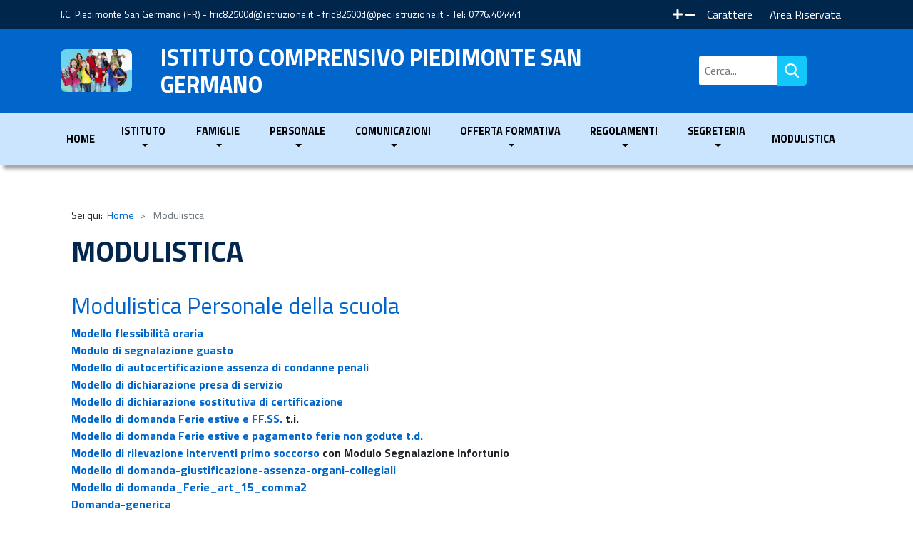

--- FILE ---
content_type: text/html; charset=utf-8
request_url: http://www.icpiedimontesangermano.edu.it/web/index.php/moduli
body_size: 37055
content:
<!DOCTYPE html>
<html xmlns="http://www.w3.org/1999/xhtml" xml:lang="it-it" lang="it-it" dir="ltr" style="font-size: 16px;">
    <head>
        <meta name="viewport" content="width=device-width, initial-scale=1, shrink-to-fit=no" />
        <base href="http://www.icpiedimontesangermano.edu.it/web/index.php/moduli" />
	<meta http-equiv="content-type" content="text/html; charset=utf-8" />
	<meta name="keywords" content="Istituto Comprensivo Piedimonte San Germano, Istituto Comprensivo, Piedimonte San Germano, Villa Santa Lucia" />
	<meta name="description" content="Istituto Comprensivo Piedimonte San Germano" />
	<meta name="generator" content="Joomla! - Open Source Content Management" />
	<title>Modulistica</title>
	<link href="/web/index.php/moduli?format=feed&amp;type=rss" rel="alternate" type="application/rss+xml" title="RSS 2.0" />
	<link href="/web/index.php/moduli?format=feed&amp;type=atom" rel="alternate" type="application/atom+xml" title="Atom 1.0" />
	<link href="/web/templates/dds_scuole/favicon.ico" rel="shortcut icon" type="image/vnd.microsoft.icon" />
	<link href="http://www.icpiedimontesangermano.edu.it/web/index.php/component/search/?Itemid=370&amp;format=opensearch" rel="search" title="Vai Istituto Comprensivo Piedimonte San Germano" type="application/opensearchdescription+xml" />
	<link href="/web/templates/dds_scuole/css/category.css" rel="stylesheet" type="text/css" />
	<link href="/web/plugins/system/jce/css/content.css?aa754b1f19c7df490be4b958cf085e7c" rel="stylesheet" type="text/css" />
	<link href="/web/templates/dds_scuole/css/bootstrap.min.css" rel="stylesheet" type="text/css" />
	<link href="https://use.fontawesome.com/releases/v5.6.3/css/all.css" rel="stylesheet" type="text/css" />
	<link href="https://fonts.googleapis.com/css?family=Titillium+Web:400,700" rel="stylesheet" type="text/css" />
	<link href="/web/templates/dds_scuole/css/owl.carousel.min.css" rel="stylesheet" type="text/css" />
	<link href="/web/templates/dds_scuole/css/owl.theme.default.min.css" rel="stylesheet" type="text/css" />
	<link href="/web/templates/dds_scuole/css/template.css" rel="stylesheet" type="text/css" />
	<link href="/web/templates/dds_scuole/css/homepage.css" rel="stylesheet" type="text/css" />
	<link href="/web/templates/dds_scuole/css/responsive.css" rel="stylesheet" type="text/css" />
	<link href="/web/templates/dds_scuole/css/colors.css" rel="stylesheet" type="text/css" />
	<link href="/web/templates/dds_scuole/css/override.css" rel="stylesheet" type="text/css" />
	<style type="text/css">
div.mod_search92 input[type="search"]{ width:auto; }
	</style>
	<script src="/web/media/jui/js/jquery.min.js?86472dbac5b49104d550792de65f7009" type="text/javascript"></script>
	<script src="/web/media/jui/js/jquery-noconflict.js?86472dbac5b49104d550792de65f7009" type="text/javascript"></script>
	<script src="/web/media/jui/js/jquery-migrate.min.js?86472dbac5b49104d550792de65f7009" type="text/javascript"></script>
	<script src="/web/media/system/js/caption.js?86472dbac5b49104d550792de65f7009" type="text/javascript"></script>
	<script src="/web/media/jui/js/bootstrap.min.js?86472dbac5b49104d550792de65f7009" type="text/javascript"></script>
	<script src="/web/templates/dds_scuole/js/popper.min.js" type="text/javascript"></script>
	<script src="/web/templates/dds_scuole/js/bootstrap.min.js" type="text/javascript"></script>
	<script src="/web/templates/dds_scuole/js/owl.carousel.min.js" type="text/javascript"></script>
	<script src="/web/templates/dds_scuole/js/template.js" type="text/javascript"></script>
	<!--[if lt IE 9]><script src="/web/media/system/js/html5fallback.js?86472dbac5b49104d550792de65f7009" type="text/javascript"></script><![endif]-->
	<script type="text/javascript">
jQuery(window).on('load',  function() {
				new JCaption('img.caption');
			});jQuery(function($){ initTooltips(); $("body").on("subform-row-add", initTooltips); function initTooltips (event, container) { container = container || document;$(container).find(".hasTooltip").tooltip({"html": true,"container": "body"});} });
	</script>



        <link rel="shortcut icon" href="/web/templates/dds_scuole//favicon.ico" />

        <!--[if lt IE 9]>
                <script src="/web/media/jui/js/html5.js"></script>
        <![endif]-->
    </head>
    
    <body class="site com_content view-category layout-blog no-task itemid-370">
        <!-- HEADER -->
        <header class="navbar navbar-expand-lg bg-faded">
            <!-- === Posizione Navbar: Top === -->
            <div class="navbar__top">
                <div class="container">   

                    <label class="toggle-info" for="toggle-info-input"><i class="fas fa-info"></i> info</label>
                    <input type="checkbox" id="toggle-info-input">
                    
                    <div class="navbar__top--left">
                        

<div class="custom"  >
	<p><span style="font-size: 10pt;">I.C. Piedimonte San Germano (FR) -&nbsp;<a href="mailto:fric82500d@istruzione.it">fric82500d@istruzione.it</a>&nbsp;-&nbsp;<a href="mailto:fric82500d@pec.istruzione.it">fric82500d@pec.istruzione.it</a>&nbsp;- Tel:&nbsp;0776.404441</span></p></div>

                    </div>

                    <div class="accessibility">
                        <ul>
                            <!-- <li id="hcontrast" class="list-button"><i class="fas fa-adjust"></i>  Inverti contrasto</li> -->
                            <li>
                                <ul class="char-dimension">
                                    <li id="pluschar" class="list-button"><i class="fas fa-plus"></i></li>
                                    <li id="minuschar" class="list-button"><i class="fas fa-minus"></i></li>
                                </ul>
                                Carattere
                            </li>
                        </ul>
                    </div>

                    <ul class="menu">
<li class="nav-item item-104"><a class="nav-link" href="/web/index.php/accesso" target="_blank"  >Area Riservata</a></li></ul>


                      
                </div>

                <!-- === Posizione Hidden Box === -->
                <input type="checkbox" id="toggle-user-input">
                <aside class="hidden-box container">
                    
                </aside>  
            </div>

            <!-- === Posizione Navbar: Main === -->
            <div class="navbar__center">
                <div class="container">
                    <a class="navbar-brand" href="http://www.icpiedimontesangermano.edu.it/web/">
                    <img class="logo" src="/web/images/2022-01-09_16-21-28.png" alt="Logo Istituto Comprensivo Piedimonte San Germano">

                        
                        <h1>Istituto Comprensivo Piedimonte San Germano</h1>     
                        
                        <div class="navbar__center--rightLogo">
                            
                        </div>
                    </a>

                    <div class="navbar__center__modules">                        
                        <div class="search mod_search92">
	<form action="/web/index.php/moduli" method="post" class="form-inline" role="search">
		<label for="mod-search-searchword92" class="element-invisible">Cerca...</label> <input name="searchword" id="mod-search-searchword92" maxlength="200"  class="inputbox search-query input-medium" type="search" size="10" placeholder="Cerca..." /> <button class="button btn btn-primary" onclick="this.form.searchword.focus();">Vai</button>		<input type="hidden" name="task" value="search" />
		<input type="hidden" name="option" value="com_search" />
		<input type="hidden" name="Itemid" value="370" />
	</form>
</div>


                        <label class="toggle-menu" for="toggle-menu-input">
                            <span></span>
                            <span></span>
                            <span></span>
                        </label>  
                    </div>
                </div>           
            </div>

            <!-- === Posizione Navbar: Bottom === -->
            <div class="nav-wrapper">        
                <input type="checkbox" name="toggle-menu" id="toggle-menu-input">
                <div class="navbar__bottom">
                    <div class="container">                
                        <ul class="menumenu navbar__bottom__menu navbar-nav">
<li class="nav-item item-101"><a class="nav-link" href="/web/index.php"  >Home</a></li><li class="nav-item item-102 deeper parent dropdown"><a class="nav-link dropdown-toggle" href="/web/index.php/istituto"  data-toggle="dropdown">Istituto</a><ul class="nav-child unstyled dropdown-menu"><li class="nav-item item-103"><a class="dropdown-item" href="/web/index.php/istituto/il-nostro-istituto"  >Il nostro istituto</a></li><li class="nav-item item-106"><a class="dropdown-item" href="/web/index.php/istituto/strutture"  >Dirigente Scolastico</a></li><li class="nav-item item-171"><a class="dropdown-item" href="/web/index.php/istituto/direttore-s-g-a"  >Direttore S.G.A.</a></li><li class="nav-item item-125"><a class="dropdown-item" href="/web/index.php/istituto/organigramma"  >Organigramma</a></li><li class="nav-item item-239"><a class="dropdown-item" href="/web/index.php/istituto/oc"  >Organi collegiali</a></li><li class="nav-item item-147"><a class="dropdown-item" href="/web/index.php/istituto/calendario-scolastico"  >Calendario scolastico</a></li><li class="nav-item item-149"><a class="dropdown-item" href="/web/index.php/istituto/piano-annuale-delle-attivita"  >Piano annuale delle attività</a></li><li class="nav-item item-152"><a class="dropdown-item" href="/web/index.php/istituto/dove-siamo"  >Dove siamo</a></li><li class="nav-item item-333"><a class="dropdown-item" href="/web/index.php/istituto/risorse"  >Risorse</a></li></ul></li><li class="nav-item item-246 deeper parent dropdown"><a class="nav-link dropdown-toggle" href="/web/index.php/famiglie"  data-toggle="dropdown">Famiglie</a><ul class="nav-child unstyled dropdown-menu"><li class="nav-item item-308"><a class="dropdown-item" href="/web/index.php/famiglie/orientamento" target="_blank"  >Orientamento</a></li><li class="nav-item item-321"><a class="dropdown-item" href="/web/index.php/famiglie/openday"  >OpenDay</a></li><li class="nav-item item-322"><a href="https://registrofamiglie.axioscloud.it/Pages/SD/SD_Login.aspx?Customer_ID=81002850600" class="dropdown-item">Registro Elettronico Famiglia</a></li><li class="nav-item item-329"><a class="dropdown-item" href="/web/index.php/famiglie/assicurazione-integrativa"  >Assicurazione integrativa</a></li><li class="nav-item item-330"><a class="dropdown-item" href="/web/index.php/famiglie/libri-di-testo"  >Libri di Testo</a></li><li class="nav-item item-340"><a class="dropdown-item" href="/web/index.php/famiglie/comunicazioni-genitori"  >Comunicazioni Genitori</a></li></ul></li><li class="nav-item item-243 deeper parent dropdown"><a class="nav-link dropdown-toggle" href="/web/index.php/personale-docenti-ata"  data-toggle="dropdown">Personale</a><ul class="nav-child unstyled dropdown-menu"><li class="nav-item item-244"><a class="dropdown-item" href="/web/index.php/personale-docenti-ata/docenti"  >Docenti</a></li><li class="nav-item item-245"><a class="dropdown-item" href="/web/index.php/personale-docenti-ata/piano-annuale-attivita-docenti"  >Piano annuale Attività Docenti</a></li><li class="nav-item item-323"><a class="dropdown-item" href="/web/index.php/personale-docenti-ata/formazione-docenti"  >Formazione Docenti</a></li><li class="nav-item item-150"><a class="dropdown-item" href="/web/index.php/personale-docenti-ata/personale-ata"  >Personale ATA</a></li><li class="nav-item item-151"><a class="dropdown-item" href="/web/index.php/personale-docenti-ata/piano-delle-attivita-personale-ata"  >Piano annuale Personale ATA</a></li><li class="nav-item item-324"><a class="dropdown-item" href="/web/index.php/personale-docenti-ata/formazione-personale-ata"  >Formazione Personale ATA</a></li><li class="nav-item item-305"><a class="dropdown-item" href="/web/index.php/personale-docenti-ata/albo-sindacale"  >Albo sindacale</a></li><li class="nav-item item-332"><a href="https://registro.axioscloud.it/Pages/SD/SD_Login.aspx?Customer_ID=81002850600" class="dropdown-item">Registro Elettronico Docenti</a></li><li class="nav-item item-338"><a class="dropdown-item" href="/web/index.php/personale-docenti-ata/tirocinio-formativo-attivo-tfa"  >Tirocinio Formativo Attivo (TFA)</a></li><li class="nav-item item-339"><a class="dropdown-item" href="/web/index.php/personale-docenti-ata/pon"  >PON</a></li></ul></li><li class="nav-item item-168 deeper parent dropdown"><a class="nav-link dropdown-toggle" href="/web/index.php/comunicazioni"  data-toggle="dropdown">Comunicazioni</a><ul class="nav-child unstyled dropdown-menu"><li class="nav-item item-170"><a class="dropdown-item" href="/web/index.php/comunicazioni/circolari"  >Circolari</a></li><li class="nav-item item-169"><a class="dropdown-item" href="/web/index.php/comunicazioni/news"  >News</a></li></ul></li><li class="nav-item item-331 deeper parent dropdown"><a class="nav-link dropdown-toggle" href="/web/index.php/offertaformativa"  data-toggle="dropdown">OFFERTA FORMATIVA</a><ul class="nav-child unstyled dropdown-menu"><li class="nav-item item-325"><a class="dropdown-item" href="/web/index.php/offertaformativa/offerta-formativa"  >Offerta Formativa</a></li></ul></li><li class="nav-item item-183 deeper parent dropdown"><a class="nav-link dropdown-toggle" href="/web/index.php/regolamenti"  data-toggle="dropdown">Regolamenti</a><ul class="nav-child unstyled dropdown-menu"><li class="nav-item item-185"><a class="dropdown-item" href="/web/index.php/regolamenti/regolamento-d-istituto"  >Regolamenti scolastici</a></li><li class="nav-item item-184"><a class="dropdown-item" href="/web/index.php/regolamenti/privacy"  >Privacy e GDPR</a></li><li class="nav-item item-188"><a class="dropdown-item" href="/web/index.php/regolamenti/sicurezza"  >Sicurezza</a></li><li class="nav-item item-334"><a class="dropdown-item" href="/web/index.php/regolamenti/patto-educativo-di-corresponsabilita"  >Patto Educativo di Corresponsabilità</a></li><li class="nav-item item-336"><a class="dropdown-item" href="/web/index.php/regolamenti/cartadeiservizi"  >Carta dei Servizi e Standard di Qualità</a></li><li class="nav-item item-337"><a class="dropdown-item" href="/web/index.php/regolamenti/codicedisciplinare"  >Codice disciplinare e di comportamento dei dipendenti pubblici</a></li></ul></li><li class="nav-item item-173 deeper parent dropdown"><a class="nav-link dropdown-toggle" href="/web/index.php/segreteria"  data-toggle="dropdown">Segreteria</a><ul class="nav-child unstyled dropdown-menu"><li class="nav-item item-174"><a class="dropdown-item" href="/web/index.php/segreteria/urp"  >URP</a></li><li class="nav-item item-253"><a class="dropdown-item" href="/web/index.php/segreteria/mainmenu-segreteria-mad" target="_blank"  >MAD</a></li><li class="nav-item item-254"><a class="dropdown-item" href="/web/index.php/segreteria/mainmenu-segreteria-accesso-civico"  >Accesso Civico</a></li><li class="nav-item item-255"><a class="dropdown-item" href="/web/index.php/segreteria/mainmenu-segreteria-sportello-digitale" target="_blank"  >Sportello Digitale</a></li><li class="nav-item item-257"><a class="dropdown-item" href="/web/index.php/segreteria/pagopa"  >Pago in Rete</a></li></ul></li><li class="nav-item item-370 current active"><a class="active nav-link" href="/web/index.php/moduli"  >Modulistica</a></li></ul>

                    </div>
                </div>
            </div>
        </header>

        <!-- === Contenuto Principale della pagina === -->   
        <section class="content">
            <div class="container">
            <div class="row">
                    
                    <main id="content" role="main" class="col-md-12">
                        
                        <div id="system-message-container">
	</div>

                        <div class="blog" itemscope itemtype="https://schema.org/Blog">
	
<div class="wrapper-top-blog ">
	<div class="container">

		<div class="col-sm-12 col-md-12 px-0">
					<div class="moduletable">
						
<ul itemscope itemtype="http://schema.org/BreadcrumbList" class="breadcrumb">
			<li class="active">
			Sei qui: &#160;
		</li>
	
				<li itemprop="itemListElement" itemscope itemtype="http://schema.org/ListItem" class="breadcrumb-item">
									<a itemprop="item" href="/web/index.php" class="pathway">
						<span itemprop="name">
							Home						</span>
					</a>
				
				<meta itemprop="position" content="1">
			</li>
					<li itemprop="itemListElement" itemscope itemtype="http://schema.org/ListItem" class="breadcrumb-item active">
				<span itemprop="name">
					Modulistica				</span>
				<meta itemprop="position" content="2">
			</li>
		</ul>
		</div>
			</div>

		
					<h1 class="title-blog"> 									<span class="subheading-category">Modulistica</span>
							</h1>
				
		<div class="custom-divider div-transparent div-arrow-down"></div>

		
		

		<!-- NASCONDO IL CODICE CHE MOSTRA LE SOTTOCATEGORIE
		 -->


					<div class="category-desc clearfix">
				
				
				
							</div>
			</div>
</div>

<div class="container">

				<div class="items-leading clearfix">
							<div class="leading-0"
					itemprop="blogPost" itemscope itemtype="https://schema.org/BlogPosting">
					
	<div class="page-header">
					<h2 itemprop="name">
									<a href="/web/index.php/moduli/375-modulistica-personale-della-scuola" itemprop="url">
						Modulistica Personale della scuola					</a>
							</h2>
		
		
		
			</div>







<p><a href="/web/images/Documenti/Modulistica/Personale_interno/MODELLO_FLESSIBILITAORARIA.docx"><strong>Modello flessibilità oraria</strong></a></p>
<p><a href="/web/images/Documenti/Modulistica/Personale_interno/Modulo_di_segnalazione_guasto.docx"><strong>Modulo di segnalazione guasto</strong></a></p>
<p><strong><a href="/web/images/Documenti/Autocertificazione_assenza_di_condanne_penali.docx">Modello di autocertificazione assenza di condanne penali</a></strong></p>
<p><strong><a href="/web/images/Documenti/Dichiarazione_presa_di_servizio.docx">Modello di dichiarazione presa di servizio</a></strong></p>
<p><strong><a href="/web/images/Documenti/Dichiarazione_sostitutiva_di_certificazione.docx">Modello di dichiarazione sostitutiva di certificazione</a></strong></p>
<p><strong><a href="/web/images/Documenti/Modulistica/Personale_interno/MODULO_DOMANDA_FERIE_ESTIVE_PER_DOCENTE_indeterminato.pdf">Modello di domanda Ferie estive e FF.SS.</a>&nbsp;t.i.</strong></p>
<p><strong><a href="/web/images/Documenti/Modulistica/Personale_interno/modello_di_ferie_docenti_30_giugno.pdf">Modello di domanda Ferie estive e pagamento ferie non godute t.d.</a></strong></p>
<p><a href="/web/images/Documenti/Sicurezza/Regolamento_Primo_Soccorso/modulo_rilevazione_interventi_primo_soccorso.pdf"><strong>Modello di rilevazione interventi primo soccorso</strong></a><strong> con Modulo Segnalazione Infortunio</strong></p>
<p><strong><a href="/web/images/Documenti/Modulistica/Personale_interno/DOCENTIdomanda-giustificazione-assenza-organi-collegiali.doc">Modello di domanda-giustificazione-assenza-organi-collegiali</a></strong></p>
<p><strong><a href="/web/images/Documenti/Modulistica/Personale_interno/DOCENTI__Domanda_Ferie_art_15_comma2.doc">Modello di domanda_Ferie_art_15_comma2</a></strong></p>
<p><strong><a href="/web/images/Documenti/Modulistica/Personale_interno/Domanda-generica.pdf">Domanda-generica</a></strong></p>
<p><a href="/web/images/Documenti/Modulistica/permesso_breve_docenti_e_ata.doc"><strong>Modello di richiesta&nbsp; permesso breve Docenti/Ata</strong></a></p>
<p><strong><a href="/web/images/Documenti/Modulistica/Personale_interno/Richiesta_permesso_per_lutto.doc">Modello di domanda Permesso lutto</a></strong></p>
<p><strong><a href="/web/images/Documenti/Modulistica/Personale_interno/Domanda_permesso_retribuito_Legge_104.doc">Modello di domanda&nbsp;permesso retribuito ai sensi della L. 104/92</a></strong></p>
<p><strong><a href="/web/images/Documenti/Modulistica/Personale_interno/richiesta_congedo_biennale.pdf">Modello di richiesta_congedo_biennale per assistenza persona in sistuazione di handicap</a></strong></p>
<p><strong><a href="/web/images/Documenti/Modulistica/Personale_interno/modulo-dichiarazione-di-conferma-benefici-legge-104.docx">Dichiarazione di conferma dei benefici di cui all’art. 33 legge 104/1992, l. 53/2000, D.L.vo 151/2001, Circolare INPS n. 90 del 23-05-07</a>.</strong></p>
<p><strong><a href="/web/images/Documenti/Modulistica/Personale_interno/Domanda_per_aspettativa_non_retribuita_per_studio_o_famiglia.doc">Modello di domanda_per_aspettativa_non_retribuita_per_studio_o_famiglia</a></strong></p>
<p><strong><a href="/web/images/Documenti/Modulistica/Personale_interno/Comunicazione_assenza_per_visita_specialistica.doc">Modello di comunicazione_assenza_per_visita_specialistica</a></strong></p>
<p><strong><a href="/web/images/Documenti/Modulistica/Personale_interno/MODULO_RICHIESTA_CAMBIO_TURNO_DOCENTE_1.docx">Modello di richiesta cambio turno</a></strong></p>
<p><strong><a href="/web/images/Documenti/Modulistica/Personale_interno/Domanda_permesso_retribuito_per_concorso_od_esami.doc">Modello di domanda_permesso_retribuito_per_concorso_od_esami</a></strong></p>
<p><strong><a href="/web/images/Documenti/Modulistica/Personale_interno/modello_richiesta_permesso_motivi_di_studio.pdf">Modello di richiesta permesso motivi di studio</a></strong></p>
<p><strong><a href="/web/images/Documenti/Modulistica/Personale_interno/Domanda_permesso_retribuito_per_donatori_sangue.doc">Modello di domanda_permesso_retribuito_per_donatori_sangue&nbsp;</a></strong></p>
<p><strong><a href="/web/images/Documenti/Modulistica/Personale_interno/MODELLO_DISPONIBILITA_ALTERNATIVA.pdf">Modello di disponibilità ad effettuare ore di attività alternative alla Religione Cattolica</a></strong></p>
<p><strong><a href="/web/images/Documenti/Modulistica/Personale_interno/modello_disponibilit__ore_eccedenti.pdf">Modello di disponibilità ore eccedenti</a></strong></p>
<p><strong><a href="/web/images/Documenti/Modulistica/Personale_interno/MODELLO_DISPONIBILITA_DOCENTI_viaggi.pdf">Modello di disponibilità incarico docente accompagnatore Viaggi istruzione-Uscite didattiche- Campo scuola- visite guidate&nbsp;</a></strong></p>
<p><a href="/web/images/PEI_INFANZIApdf.pdf"><b>Modello PEI Infanzia</b></a></p>
<p><a href="/web/images/PEI_PRIMARIApdf.pdf"><b>Modello PEI Primaria</b></a></p>
<p><a href="/web/images/PEI_SECONDARIA_1_GRADO.pdf"><b>Modello PEI Secondaria</b></a></p>
<p><a href="/web/images/Documenti/Modulistica/Personale_interno/modulo_pdp.doc"><strong>Modulo PDP</strong></a></p>
<p><a href="/web/images/Documenti/Modulistica/Personale_interno/modello_rilevazione_BES_2022.23.docx"><strong>Modello rilevazione BES</strong></a></p>
<p><strong><a href="/web/images/Documenti/Modulistica/Personale_interno/Modulo_rinuncia_PDP_BES.pdf">Modulo rinuncia PDP-BES</a></strong></p>
<p><a href="/web/images/Documenti/Modulistica/Personale_interno/Modulo_rinuncia_PDP_DSA.pdf"><strong>Modulo rinuncia PDP-DSA</strong></a></p>
<p><a href="/web/images/Documenti/Modulistica/Personale_interno/modulo_verbale_glo.docx"><strong>Modulo verbale glo</strong></a></p>
<p><a href="/web/images/Documenti/Modulistica/Personale_interno/richiesta_mediatore.docx"><strong>Richiesta mediatore</strong></a></p>
<p><a href="/web/images/Documenti/Modulistica/Personale_interno/modulo_per_gestione_caso_sospetto.pdf"><strong>Modulo per la Gestione di caso COVID-19 sospetto in ambito scolastico sulla base delle indicazioni previste in ambito comunitario ed emanate dal Ministero della Salute (Linee guida ISS del 5/8/2022)</strong></a></p>
<p><a href="/web/images/Documenti/Modulistica/Personale_interno/Modulo-ingresso_musei.pdf">Modulo accesso ai musei</a></p>
<p><a href="/web/images/Documenti/Modulistica/Personale_interno/richiesta_beneficio_permessi_retribuiti_legge_104_92.pdf">Modulo richiesta beneficio permessi retribuiti legge 104/92</a></p>
<p><a href="/web/images/Documenti/Modulistica/Personale_interno/RELAZIONE_INFORTUNIO_A_SCUOLA_VERS._01_23.pdf">modulo di denuncia infortunio (nuovo)</a></p>
<p>&nbsp;</p>
<p>&nbsp;</p>
<p>&nbsp;</p>
<p>&nbsp;</p>
<p><strong>PER GLI SCIOPERI ATTENERSI ALLA MODULISTICA:</strong></p>
<p><a href="/web/images/Documenti/Sindacati/Assemblee/A.S.2023_2024/11_10_2023/MODULO_DI_COMUNICAZIONE.docx">MODULO RIEPILOGATIVO DELLE ENTRATE E USCITE DELLE ASSEMBLEE SINDACALI</a></p>
<p>NOTA BENE: IL MODULO DI ADESIONE DEL PERSONALE DOCENTE E NON DOCENTE DI OGNI PLESSO SCOLASTICO LO TROVERE ALL'INVIO DELLA EMAIL DELLA CONVOCAZIONE DELL'ASSEMBLEA&nbsp; E SULLA BACHECA DEL REGISTRO ELETTRONICO</p>
<p><a href="/web/images/Documenti/Modulistica/Personale_interno/modulo_per_gestione_caso_sospetto.pdf"></a></p>



				</div>
											<div class="leading-1"
					itemprop="blogPost" itemscope itemtype="https://schema.org/BlogPosting">
					
	<div class="page-header">
					<h2 itemprop="name">
									<a href="/web/index.php/moduli/374-modulistica-famiglie" itemprop="url">
						Modulistica Famiglie					</a>
							</h2>
		
		
		
			</div>







<p><a href="/web/images/Documenti/Modulistica/Genitori/Modello_delega_al_ritiro_alunni.docx"><strong>MODELLO DI DELEGA RITIRO ALUNNI</strong></a></p>
<p><a href="/web/images/Documenti/Modulistica/Genitori/Autorizzazione_uscita_autonoma.docx"><strong>MODELLO USCITA AUTONOMA</strong></a></p>
<p><a href="/web/images/phocagallery/1Modulo_trasporto_scolastico.docx"><strong>MODULO TRASPORTO SCOLASTICO</strong></a></p>
<p><a href="/web/images/Documenti/Modulistica/adesione_polizza_assicurativa_4.docx"><strong>MODELLO DI ADESIONE ASSICURAZIONE INTEGRATIVA</strong></a></p>
<p><strong><a href="/web/images/Documenti/Modulistica/Genitori/MODULO_DI_RIAMMISSIONE_A_SCUOLA_DOPO_INFORTUNIO.pdf">MODULO DI RIAMMISSIONE A SCUOLA DOPO INFORTUNIO</a></strong></p>
<p><strong><a href="/web/images/Documenti/Modulistica/Genitori/MODULO_USO_TABLET.pdf">MODULO&nbsp;UTILIZZO DEI DISPOSITIVI MULTIMEDIALI A SCUOLA</a></strong>&nbsp;(<a href="/web/images/Documenti/Modulistica/Genitori/Regolamentouso_uso_tablet_delibera_n.29_del_24.11.2020.pdf">VEDI REGOLAMENTI)</a></p>
<p><a href="/web/images/Documenti/Codice_Privacy_-_GDPR/CON-ALU_Modulo_Consensenso_Alunni.pdf.pades.pdf"><strong>MODELLO CONSENSO FOTO E VIDEO</strong></a></p>
<p><a href="/web/images/Documenti/Sicurezza/SOMMINISTRAZIONE_FARMACI/Allegati_al_protocollo.pdf">MODULO RICHIESTA SOMMINISTRAZIONE FARMACO</a></p>
<p>&nbsp;</p>
<p>&nbsp;</p>



				</div>
									</div><!-- end items-leading -->
	</div>

<div class="items-wrapper">
	<div class="container">
		
		
				
				</div>
	</div>
</div>

                        
                    </main>

                                    </div>
            </div>
        </section>

        <!-- === Contenuto After Content === -->  
        <section class="after-content">
            <div class="container">
                <div class="after-content--left row">
                    <div class="col-sm-12 col-md-6">
                        
                    </div>
                    <div class="col-sm-12 col-md-6">
                        
                    </div>
                </div>
            </div>

            <div class="banners">
                		<div class="moduletable">
						

<div class="custom"  >
	<p><a href="/web/index.php/101-futura-pnrr"><img src="/web/images/Foto/banner_pnrr_pollione.png" alt="banner pnrr pollione" width="277" height="127" /></a></p></div>
		</div>
			<div class="moduletable banner-home">
						

<div class="custom banner-home"  >
	<p style="margin: 10px 10px 10px 10px;"><a href="/web/index.php/personale-docenti-ata/tirocinio-formativo-attivo-tfa" target="_blank" rel="noopener"><img src="/web/images/Microtech/tirocinio_formativo_attivo.png" alt="Tirocinio Formativo Attivo" width="277" height="127" style="max-height: 150px;" /></a></p></div>
		</div>
			<div class="moduletable banner-home">
						

<div class="custom banner-home"  >
	<p style="margin: 10px 10px 10px 10px;"><a href="http://www.icpiedimontesangermano.it/trasparenza/" target="_blank" rel="noopener"><img src="/web/images/Microtech/vecchio_sito.png" alt="vecchio sito" width="350" height="180" style="max-height: 117px;" /></a></p></div>
		</div>
			<div class="moduletable banner-home">
						

<div class="custom banner-home"  >
	<p style="margin: 10px 10px 10px 10px;"><a href="/web/index.php/regolamenti/sicurezza"><img src="/web/images/Microtech/la-scuola-che-riparte.jpg" alt="la scuola che riparte" width="277" height="30" style="max-height: 117px;" /></a></p></div>
		</div>
			<div class="moduletable banner-home">
						

<div class="custom banner-home"  >
	<p style="margin: 10px 10px 10px 10px;"><a href="/web/index.php/personale-docenti-ata/pon" target="_blank" rel="noopener"><img src="/web/images/Microtech/pon.webp" alt="Banner PON" width="277" height="127" style="max-height: 117px;" /></a></p></div>
		</div>
	
            </div>
        </section>
         
        <!-- === Contenuto Bottom === -->
        <section class="bottom">
            <div class="container">
                <div class="row">
                    <div class="bottom--left col-sm-12 col-md-6">
                        		<div class="moduletable">
							<h3>Scuola</h3>
						
<div class="box container">
    <div class="row box__menu menu">
    <div class="col-sm-12 col-md-6 my-2 nav-item item-268"><a class="nav-link blue-box" href="/web/index.php/la-scuola-box"  >La Scuola</a></div><div class="col-sm-12 col-md-6 my-2 nav-item item-271"><a class="nav-link red-box" href="/web/index.php/orientamento" target="_blank"  >Orientamento</a></div><div class="col-sm-12 col-md-6 my-2 nav-item item-265"><a href="https://registrofamiglie.axioscloud.it/Pages/SD/SD_Login.aspx?Customer_ID=81002850600" class="nav-link green-box"><img src="/web/images/Microtech/log_registro_elettronico2.png" alt="Registro Elettronico Famiglie" class="logo-re-box" /><span class="image-title">Registro Elettronico Famiglie</span></a></div><div class="col-sm-12 col-md-6 my-2 nav-item item-328"><a href="https://registro.axioscloud.it/Pages/SD/SD_Login.aspx?Customer_ID=81002850600" class="nav-link brown-box"><img src="/web/images/Microtech/log_registro_elettronico2.png" alt="Registro Elettronico Docenti" class="logo-re-box" /><span class="image-title">Registro Elettronico Docenti</span></a></div><div class="col-sm-12 col-md-6 my-2 nav-item item-371"><a class="nav-link light-green-box" href="/web/index.php/sicureza-box-2"  ><img src="/web/images/logo-sito.png" alt="Erasmus+" /></a></div><div class="col-sm-12 col-md-6 my-2 nav-item item-110"><a class="nav-link cyan-box" href="/web/index.php/risorse-box"  >Accesso Civico</a></div></div>
</div>

		</div>
	
                    </div>
    
                    <div class="bottom--right col-sm-12 col-md-6">
                        		<div class="moduletable">
							<h3>Trasparenza e URP</h3>
						
<div class="box container">
    <div class="row box__menu menu">
    <div class="col-sm-12 col-md-6 my-2 nav-item item-113"><a href="https://www.trasparenzascuole.it/Public/AmministrazioneTrasparenteV2.aspx?Customer_ID=701cf87b-202e-40ee-801d-12dfec4b04e1" class="nav-link cyan-box" target="_blank" rel="noopener noreferrer">Amministrazione Trasparente</a></div><div class="col-sm-12 col-md-6 my-2 nav-item item-112"><a href="https://www.trasparenzascuole.it/Public/APDPublic_ExtV2.aspx?CF=81002850600" class="nav-link blue-box" target="_blank" rel="noopener noreferrer">Pubblicità Legale (Albo Online)</a></div><div class="col-sm-12 col-md-6 my-2 nav-item item-111"><a class="nav-link orange-box" href="/web/index.php/segreteria-box"  >Segreteria</a></div><div class="col-sm-12 col-md-6 my-2 nav-item item-107"><a class="nav-link green-box" href="/web/index.php/la-scuola" target="_blank"  >Sportello Digitale</a></div><div class="col-sm-12 col-md-6 my-2 nav-item item-109"><a class="nav-link red-box" href="/web/index.php/progett-box" target="_blank"  >MAD</a></div><div class="col-sm-12 col-md-6 my-2 nav-item item-266"><a class="nav-link light-green-box" href="/web/index.php/pago-in-rete-box" target="_blank"  >Pago in Rete</a></div></div>
</div>

		</div>
	
                    </div>
                </div>
            </div>
        </section>


        <!-- === Contenuto del Footer === -->
        <footer class="footer">
            <div class="container">
                <div class="footer__top">
                    <div class="footer__top__logo">
                        
                    </div>
                    <a class="footer__top__copy" href="http://www.icpiedimontesangermano.edu.it/web/">
                        <h3>Istituto Comprensivo Piedimonte San Germano</h3>
                    </a>
                </div>

                <div class="footer__center">
                    <div class="row">
                        <div class="col-sm-12 col-md-4 footer__center--left">
                            		<div class="moduletable">
							<h3>Istituto</h3>
						

<div class="custom"  >
	<p>Istituto Comprensivo "Piedimonte San Germano"<br />Via Milazzo 21&nbsp; -&nbsp; CAP 03030<br />Piedimonte San Germano (FR)</p>
<p>CF&nbsp;81002850600</p>
<p><a href="mailto:fric82500d@istruzione.it">fric82500d@istruzione.it</a><a href="mailto:meccanografico@istruzione.it"></a></p>
<p><a href="mailto:fric82500d@pec.istruzione.it">fric82500d@pec.istruzione.it</a></p>
<p>Tel:&nbsp;<strong>&nbsp;0776&nbsp; 404441</strong>&nbsp;</p>
<p>&nbsp;</p></div>
		</div>
	

                            <div class="social">
                                                                    
                                 
                                    <a class="social-button" href="https://www.facebook.com/profile.php?id=100076698313384"><i class="fab fa-facebook"></i></a>
                                 

                                 

                                 

                                 
                                
                                 
                            </div>

                        </div>

                        
                        <div class="col-sm-12 col-md-4 footer__center">
                            		<div class="moduletable">
							<h3>Note legali</h3>
						<ul class="menu">
<li class="nav-item item-131"><a href="#" class="nav-link" target="_blank" rel="noopener noreferrer">Amministrazione Trasparente</a></li><li class="nav-item item-213"><a href="#" class="nav-link" target="_blank" rel="noopener noreferrer">Albo  online</a></li><li class="nav-item item-215"><a class="nav-link" href="/web/index.php/privacy-gdpr"  >Privacy GDPR</a></li><li class="nav-item item-307"><a class="nav-link" href="/web/index.php/albo-sindacale"  >Albo sindacale</a></li><li class="nav-item item-319"><a href="#" class="nav-link">Pubblicazione AVCP ANAC</a></li><li class="nav-item item-320"><a href="#" class="nav-link">Accessibilità AGID</a></li></ul>
		</div>
	
                        </div>

                        <div class="col-sm-12 col-md-4 footer__center--right">
                            		<div class="moduletable">
							<h3>Link utili</h3>
						<ul class="menu">
<li class="nav-item item-209"><a href="#" class="nav-link">Scuola digitale</a></li><li class="nav-item item-216"><a href="https://www.miur.gov.it/web/guest/home" class="nav-link" target="_blank" rel="noopener noreferrer">Sito MIUR</a></li><li class="nav-item item-217"><a href="http://www.indire.it/" class="nav-link" target="_blank" rel="noopener noreferrer">Sito INDIRE</a></li><li class="nav-item item-218"><a class="nav-link" href="/web/index.php/progetti-pon-fse-fesr"  >Progetti PON-FSE / FESR</a></li><li class="nav-item item-219"><a href="http://www.icpiedimontesangermano.it/trasparenza/" class="nav-link" target="_blank" rel="noopener noreferrer">Vecchio sito</a></li></ul>
		</div>
	
                        </div>
                    </div>
                </div>

                <div class="footer__bottom">
                    <div class="row">
                        <div class="col-sm-6">
                            <p>&copy; 2026 Istituto Comprensivo Piedimonte San Germano</p>
                        </div>
                        <div class="col-sm-6">
                            <p class="text-right">
                                <a href="#top" id="back-top">
                                    <i class="fa fa-arrow-up"></i> TORNA SU                                </a>
                            </p>
                        </div>
                    </div>
                </div>
            </div>
        </footer>

        
    </body>
</html>

--- FILE ---
content_type: text/css
request_url: http://www.icpiedimontesangermano.edu.it/web/templates/dds_scuole/css/category.css
body_size: 1770
content:
/* === Heading Article === */
.content .breadcrumb {
    background-color: transparent;
    padding-left: 0;
    font-size: .9rem;
    margin-top: 28px;
    padding-top: 0;
}

.view-category .content {
    background: white;
    padding: 2rem 0;
}

.view-category .content-category h2 {
    font-weight: bold;
    font-size: 2.5rem;
}

.view-category .category-desc form {
    margin-top: 1rem;
}

.view-category .list-title a {
    font-size: 18px;
}

/* .content-category form {
    flex-direction: column-reverse;
} */

.content-category .cat-children {
    margin-top: 2rem;
    padding: 1rem;
    background: var(--light-gray);;
    color: #6b747d;
}

.content-category .cat-children h3 {
    font-size: 1rem;
}

.content-category form .container {
    padding: 0;
    margin-top: 2rem;
}

/* Contenuto */
.content a {
    color: var(--base-color);
}

.view-category .content .item {
    padding: 1rem;
    border-radius: 5px;
    margin: 1rem 0;
    border: 1px solid #e6e9f2;
}

.view-category .content .item .sigProContainer {
    display: none;
}

.view-category .content .item p a {
    color: var(--text-color);
}

.view-category .content .item p a:hover {
    color: var(--base-color);
    text-decoration: underline;
}

.view-category .content h1.title-blog {
    text-align: left;
    margin-top: 1rem;
    font-weight: bold;
    text-transform: uppercase;
    color: #02264d;
    margin-bottom: 2rem;
}

.view-category .item h2 a:hover {
    color: var(--highlighted-color);
    text-decoration: none;
}

.view-category .items-row .item img {
    max-width: 100%;
    height: auto;
}


.category-list {
    padding: 0 2rem;
}

/* Pagination */
.pagination {
    flex-wrap: wrap;
    margin-top: 10px;
}

.pagination .page-item {
    margin-bottom: 10px;
}

--- FILE ---
content_type: text/css
request_url: http://www.icpiedimontesangermano.edu.it/web/templates/dds_scuole/css/template.css
body_size: 16743
content:
/* === Basic Settings === */
:root {
    --base-color: #BF2315 /* #326b6f*/; 
    --highlighted-color: #DB5461; 
    --text-color: black; 
    --link-color: #DB5461;
    --dark-color: #AD1025;
    --second-dark-color: #E91501 /* #17496d*/;
    --light-gray:#eef3f9;
}

html, body, p {
    margin: 0;
    padding: 0;
}

.site ul {
    margin: 0;
    padding: 0;
}

html {
    font-size: 16px;
}

body {
    background-color: white;
    overflow-x: hidden;
    font-family: 'Titillium Web', -apple-system, BlinkMacSystemFont, 'Segoe UI', Roboto, Oxygen, Ubuntu, Cantarell, 'Open Sans', 'Helvetica Neue', sans-serif;
}

p {
    font-size:1rem;
}


a:hover {
    color: var(--link-color);
    text-decoration: none;
}


table {
    overflow-x: auto;
    display: block;
    height: auto!important;
    width: 100%!important;
    border: none;
}

table a {
    display: block!important;
}

.table-striped tbody tr:nth-of-type(odd) {
    background-color: #f8f9fc;
}

.table-hover tbody tr:hover {
    background-color: rgba(231, 235, 245, 0.4);
}


.element-invisible {
    display: none!important;
}

.content {
    min-height: 300px;
}
.large-icon {
    font-size: 13em !important;
}
.contact .contact-address {
    padding: 0 1.5rem;
}
.navbar .mod-languages {
    padding-bottom: 0.425rem;
    padding-top: 0.425rem;
}
.lang-inline {
    list-style: outside none none;
    margin: 0;
}
.lang-inline > li {
    display: inline;
    margin-left: 8px;
}
.login {
    margin: 0 auto;
    max-width: 330px;
    padding-top: 1em;
}

.logout {
    display: flex;
    height: 100%;
    text-align: center;
    justify-content: center;
    padding: 4rem;
}

.logout button.btn-primary {
    width: 150px;
    font-size: 1.2rem;
    text-transform: uppercase;
}

.tags.inline {
    padding-left: 0;
}
.tags.inline li {
    display: inline;
}
.item-image {
    margin-bottom: 20px;
}

.breadcrumb-item + .breadcrumb-item::before {
    display: inline-block;
    padding-right: .5rem;
    content: ">";
}

.item-separator {
    margin: 3rem 0;
    border-bottom: 1px solid lightgray;
    height: 0;
}

.items-more h3 {
    font-weight: bold;
    text-transform: uppercase;
}

.table-bordered {
    border: none;
    margin: 2rem 0px 3rem 0;
}

li.list-button {
    cursor: pointer;
}

li.list-button:hover {
    color: var(--highlighted-color);
}

.nav-wrapper {
    position: relative;
}

.btn-group {
    display: block!important;
}

.btn-secondary.dropdown-toggle {
    background-color: white;
    border-color: lightgray;
}

.btn-secondary.dropdown-toggle:hover {
    color: var(--highlighted-color);
    background-color: white;
    border-color: lightgray;

}

.nav-tabs .nav-link,
.nav-tabs li a {
    display: block!important;
}

.edit-panel {
    display: flex;
    margin: 2rem 0;
    justify-content: space-between;
}

.btn-primary {
    color: #fff;
    background-color: var(--dark-color);
    border-color: var(--dark-color);
}

.dropdown-item.active, .dropdown-item:active {
    color: #fff;
    text-decoration: none;
    background-color: rgba(0, 123, 255, 0.15);
}

.page-item.active .page-link {
    background-color: var(--dark-color);
    border-color: var(--dark-color);
}


/* === HEADER === */
header.navbar {
    flex-direction: column;
    padding: 0;
}

.toggle-menu, .toggle-info {
    display: none;
}

.toggle-menu span {
    height: 5px;
    width: 40px;
    background-color: white;
    margin-bottom: 8px;
    display: block;

    transition: .1s ease-in-out;
}

#toggle-menu-input,
#toggle-info-input,
#toggle-user-input {
    position: absolute;
    left: -10000px;
    top: -10000px;
}

label[for="menu-user"] {
    margin-bottom: 0;
    display: inline-block;
    margin-left: 15px;
    cursor: pointer;
}


.toggle-menu.open span:nth-child(1) {
    transform: rotate(45deg) translateX(10px) translateY(10px);
}
    
.toggle-menu.open span:nth-child(2){
    opacity: 0;
}
    
.toggle-menu.open span:nth-child(3) {
    transform: rotate(-45deg) translateX(5px) translateY(-5px);
}

header.navbar > div {
    width: 100%;
}

header.navbar .container {
    align-items: center;
    justify-content: space-between;
    display: flex;
}

header.navbar .container ul {
    list-style-type: none;
}

.navbar__top {
    position: relative;
}

.navbar__top__user li a {
    color: white;
    text-transform: uppercase;
}

.navbar__top__user li a:hover {
    text-decoration: underline; 
}

/* Navbar top */
.navbar__top {
    background: var(--second-dark-color);
    padding: 0;
    color: white;
}

.navbar__top .container {
    display: flex;
}

.navbar__top__menu {
    display: flex;
    flex: 1;
}

.navbar__top .accessibility ul li {
    list-style-type: none;
    display: inline-block;
}

.navbar__top .accessibility > ul > li{
    padding: .5rem;
}

.hidden-box {
    height: 0;
    overflow: hidden;
    justify-content: flex-end!important;
    padding-right: 0;
    opacity: 0;

    transition: .1s ease-in-out;
}


.user-menu-label {
    list-style: none;
    text-align: center;
    background: transparent;
    margin-bottom: 0;
    display: inline-block;
    margin-left: 15px;
    cursor: pointer;
}

.user-menu-label:hover {
    border-bottom: 1px solid;
}


.user-menu-label.open {
    color: var(--highlighted-color);
}

.user-menu li {
    display: inline-block;
}

.user-menu li a {
    color: white;
    text-transform: uppercase;
    font-size: .8rem;
}

.user-menu li a:hover {
    background: rgba(0, 0, 0, 0.15);
}

#toggle-user-input:checked ~ .hidden-box {
    height: 32px;
    opacity: 1;
}

.navbar__top .char-dimension {
    float: left;
    margin: 0 1rem;
}

.navbar__top p {
    font-size: .9rem;
    letter-spacing: .01rem;
}

.navbar__top a {
    text-transform: inherit;
    font-variant: inherit;
    font-weight: inherit; 
    color: white;
}

.navbar__top__menu ul {
    list-style: none;
    display: flex;
}

.social-button:hover {
    color: var(--highlighted-color)!important;
}

.navbar__top__menu ul li {
    margin: 0 .5rem;
    border-right: 1px solid rgba(255, 255, 255, 0.2);
    padding-right: .5rem;
}

.navbar__top__menu ul li:last-child {
    border-right: none;
}

.navbar__top__menu ul li a:hover {
    color: rgba(246, 249, 252, 1);
}

.navbar__top--left {
    display: flex;
    flex: 1;
}

/* Navbar center */
.navbar__center {
    background: linear-gradient(to bottom, var(--dark-color) 0%,var(--base-color) 100%);
    padding: 1rem 0;
    position: relative;
}

.navbar__center .navbar-brand {
    display: flex;
    align-items: center;
}

.navbar__center img.logo {
    max-width: 150px;
    border-radius: 8px;
}

/* 
.navbar__center img.logo-responsive {
    display: none;
} */

.navbar__center .navbar-brand h1 {
    color: white;
    font-size: 2rem;
    font-weight: bold;
    margin: 0 2rem;
    text-transform: uppercase;
    white-space: normal;
    text-align: left;
}

.navbar__center .search input[type="search"] {
    padding: 8px;
    border: none;
    border-radius: 2px;
    border-top-right-radius: unset;
    border-bottom-right-radius: unset;
}

.navbar__center .search .btn-primary {
    background-image: url(../images/search.png);
    background-size: contain;
    background-size: 1.2rem;
    background-position: center;
    background-repeat: no-repeat;
    color: transparent;
    border-top-left-radius: unset;
    border-bottom-left-radius: unset;
    padding: 8px 10px;
}

.navbar__center__modules {
    min-width: 215px;
}

.navbar__center__modules .social-button {
    color: white;
    font-size: 1.5rem;
    margin: .2rem;
}

/* Navbar Bottom */
.navbar__bottom {
    background: #fafafc;
    border-bottom: 1px solid lightgray;
}

.navbar__bottom__menu {
    display: flex;
    flex-direction: row;
    list-style: none;
    padding: 0.5rem 0;
}

.navbar__bottom__menu .nav-item {
    display: flex;
    align-items: center;
}

.navbar__bottom__menu .nav-link {
    text-transform: uppercase;
    color: rgba(0,0,0,.5);
    text-align: center;
    font-size: 90%;
    font-weight: bold;
    margin-right: 1rem;
    padding: 15px;

    transition: .2s ease-in-out;
}

.navbar__bottom__menu .current .nav-link {
    color: rgba(0,0,0, 1);
}

.navbar__bottom__menu .nav-link:hover {
    box-shadow: inset 0px -3px var(--link-color);
}

header.navbar .container ul {
    padding: 0;
}

.navbar__bottom__menu > li {
    cursor: pointer;
}

.navbar__bottom__menu > li.dropdown > a {
    pointer-events: none;
}

.navbar__bottom .dropdown-menu {
    display: block;
    opacity: 0;
    pointer-events: none;
    transform: translateY(10px);
    border-radius: 0;
    transition: .2s ease-in-out;
    border-top: 0;
    position: absolute;

    transition: .2s ease-in-out;
}

.navbar__bottom .dropdown-menu.show {
    opacity: 1;
    pointer-events: all;
    transform: translateY(0px);
    box-shadow: 0px 0px 8px rgba(0, 0, 0, 0.15);
    padding: 0;
    border: none;
}

.navbar__bottom .dropdown-item {
    border-bottom: 1px solid #e7e7e7;
    padding: .5rem;
}

.navbar__bottom .dropdown-item.active {
    background-color: var(--base-color);
}

.navbar__bottom .featured-menu-link {
    background: var(--base-color);
    color: white!important;
}

.navbar__bottom .featured-menu-link:hover {
    background: var(--second-dark-color);
}

/* === AFTER CONTENT === */
.after-content {
    background: white;
    padding: 2rem 0;
}

.after-content .moduletable h3 {
    margin-bottom: 2rem;
    display: inline-block;
    border-bottom: 3px solid #e6e9f2;
    padding-bottom: .2rem;
}


/* === Banners Position === */
.banners {
    display: flex;
    justify-content: center;
    flex-wrap: wrap;
    margin: 3rem;
}

.banner-home {
    margin: 0 5px;
    max-width: 1100px; /* vincenzo: max-width: 500px; */
}

.banner-home img {
    transform: scale(1);
    border-radius: 2px;
    max-width: 100%;
    height: auto;
    
    transition: .2s ease-in-out;
}

.banner-home img:hover {
    transform: scale(1.01);
}



/* === Bottom Position === */
.bottom {
    padding: 4rem 0;
    position: relative;
    background: var(--light-gray);;
    box-shadow: inset 0 10px 10px rgba(149, 149, 149, 0.1);
}

.bottom h3 {
    margin-bottom: 2rem;
    text-transform: uppercase;
    font-weight: bold;
    color: #161616;
}

.bottom .nav-link {
    box-shadow: 3px 2px 15px rgba(75, 85, 115, 0.3);
}

.bottom--left {
    position: relative;
    z-index: 10;
}
.box__menu .nav-link {
    height: 170px;
    display: flex;
    align-items: center;
    color: white;
    font-size: 1.6rem;
    line-height: 2rem;
    border-radius: 5px;
    opacity: .8;
    text-align: left;
    justify-content: left;
    position: relative;

    transition: .2s ease-in-out;
}

.bottom .menu .nav-link:hover {
    transform: scale(1.05);
    opacity: 1;
} 

.bottom--right .menu {
    display: flex;
    height: 100%;
    margin-top: 0rem;
    list-style: none;
}

.bottom .menu img {
    max-width: 100%;
    max-height: 100%;
}


.bottom--right .menu .nav-item a {
    height: 170px;
    display: flex;
    width: 100%;
    border-radius: 5px;
    transition: .2s ease-in-out;
}


.dark-orange-box { background-color: #e87c1f; }
.dark-gray-box { background-color: #486970; }
.light-green-box { background-color: #8ac4b9; }
.light-blue-box { background-color: #8ac4b9; }
.ocher-box { background-color: #eabb01; }
.orange-box { background-color: #ff9701; }
.blue-box { background-color: #0066cc; }
.red-box { background-color: #ec1335; }
.cyan-box { background-color: #00cfc9; }
.green-box { background-color: #96bc0e; }
.gold-box { background-color: #fdb400; }
.brown-box { background-color: #A35C1F;} /* vincenzo */

/* vincenzo
 Modifica colore pulsante ...leggi altro su bootstrao.min.css
*/

/* === FOOTER === */
.footer {
    background-color: var(--second-dark-color);
}

.footer__top {
    display: flex;
    align-items: center;
    max-height: 100px;
    position: relative;
    padding: 1rem 0;
}

.footer__top img {
    height: 80px;
}

.footer__top__copy h3 {
    color: white!important;
    font-size: 2rem;
}

.footer__center ul {
    list-style: none;
    padding: 0;
}

.footer__center a {
    color: white;
    padding-left: 0;
}

.footer__center a:hover {
    color: var(--highlighted-color)
}

.footer__center h3 {
    color: white;
    font-weight: bold;
    text-transform: uppercase;
    font-size: 1.2rem;
    border-bottom: 1px solid white;
    padding-bottom: 1rem;
    margin-top: 2rem;
}

.footer__center--left p {
    color: white;
}

footer .dropdown-menu {
    position: relative!important;
    transform: unset!important;
    background: transparent;
    border: 1px solid white;
    padding: 1rem;
    margin: .5rem;
    display: block!important;
    border: none!important;
    padding-top: 0;
}

footer .dropdown-menu a {
    background: transparent!important;
}

footer .dropdown.nav-item {
    display: block!important;
}

footer .dropdown-item {
    white-space: normal;
}

.footer__bottom {
    padding: 2rem 0;
    color: white;
    border-top: 1px solid rgba(255, 255, 255, 0.2);
    margin: 2rem 0 0 0;
}

.footer__bottom a {
    color: white;
}


.footer__top__copy {
    margin-left: 1rem;
}

.footer__center--right .thumbnail-links .menu {
    display: flex;
    flex-wrap: wrap;
}

.footer__center--right .thumbnail-links img {
    width: 100%;
    max-width: 120px;
    height: auto;
}

footer .social {
    margin-top: 1rem;
    font-size: 1.2rem;
}

/* === Pagination === */
.pagination .counter {
    display: flex;
    align-items: center;
    margin-right: 1rem;
}


/* === Sidebar === */
#sidebar {
    margin-top: 1rem;
    padding: 0;
}

.sidebar-nav .moduletable {
    margin-bottom: 2rem;
    border: 1px solid #e9ebf3;
}

.sidebar-nav h3 {
    padding: .5rem 1rem;
    border-bottom: 1px solid var(--dark-color);;
    background: var(--light-gray);;
    text-transform: uppercase;
    font-size: 1.5rem;
    margin-bottom: 0;
}

.sidebar-nav ul.menu {
    list-style: none;
    padding: 0;
}

.sidebar-nav a {
    border-bottom: 1px solid var(--light-gray);;
}

.sidebar-nav li:last-child a {
    border-bottom: none;
}

.sidebar-nav a:hover {
    background: var(--base-color);
    color:#ccf1ff;
}

.sidebar-nav a.active,
.sidebar-nav .current > a {
    font-weight: bold;
}

.sidebar-nav a img {
    display: block;
    margin: 0 auto;
    padding: 10px;
    background: white;
    border-radius: 10px;
}

.content a {
    color: var(--base-color);
}

.sidebar-nav .dropdown-menu {
    display: none;
    position: relative!important;
    width: 100%;
    white-space: normal;
    background: #f5f7fb;
    margin: 0;
    border-radius: 0;
    padding: 0;
    border: 2px solid var(--base-color);
    transform: translate(0px)!important;
}

.sidebar-nav .dropdown.active {
    background: var(--base-color);
}

.sidebar-nav .dropdown.active a {
    background: inherit;
}

.sidebar-nav .dropdown.active > a {
    color:#84c3fd;
    font-weight: normal;
    border-bottom: 0;
}

.sidebar-nav .dropdown-divider {
    border-bottom: 1px solid #e9ecef;
    height: unset;
    margin: auto;
    overflow: auto;
    border-top: 0;
}

.sidebar-nav .dropdown.open,
.sidebar-nav .dropdown-item.active {
    background: transparent;
    font-weight: normal;
    color: var(--base-color);
    font-weight: bold;
}

.sidebar-nav .dropdown.open .dropdown-menu,
.sidebar-nav .dropdown-toggle.active + .dropdown-menu,
.sidebar-nav .dropdown.active > .dropdown-menu {
    display: block!important
}

.sidebar-nav .dropdown-menu .dropdown-item {
    white-space: normal;
    padding: .5rem 1rem;
}

.sidebar-nav .dropdown-item:active {
    color: inherit;
}

.sidebar-nav .search form {
    display: flex;
    align-items: center;
    justify-content: center;
    flex-direction: row;
    flex-wrap: nowrap;
} 

.sidebar-nav .search form input[type="search"] {
    width: auto;
    width: 100%;
    border: none;
    padding-left: 5px;
}

.sidebar-nav .search form .btn-primary {
    border-radius: 0;
}

/* Chronoconnectivity */
body[class*="com_chronoconnectivity"] .content {
    background: white;
    padding: 2rem 0;
}

/* jwts toggle content */
a.jwts_toggleControl {
    background: transparent!important;
}

a.jwts_toggleOn {
    color: var(--highlighted-color)!important;
}


/* Cookie */
#redim-cookiehint {
    background-color: var(--dark-color);
}

#redim-cookiehint .cookiebuttons .btn {
    background-color: var(--light-gray);;
    color: var(--text-color);
}

#redim-cookiehint .cookiebuttons .btn:hover {
    background: white;
    color: var(--text-color);
}


/* Tag page */
body.view-tag h2 {
    font-weight: bold;
    margin-top: 0rem;
    margin-bottom: 1rem;
}

body.view-tag main#content {
    margin-top: 4rem;
}

body.view-tag main#content .list-group-item {
    margin-top: 2rem;
}

--- FILE ---
content_type: text/css
request_url: http://www.icpiedimontesangermano.edu.it/web/templates/dds_scuole/css/homepage.css
body_size: 4815
content:
.view-featured .content {
    background-color: var(--light-gray);;
    padding-top: 1rem;
    padding-bottom: 2rem;
}

/* CAROUSEL SETTING */
.hero {
    margin-top: 3rem;
}

.owl-stage-outer {
    cursor: grab;
    background: white;
}

.owl-stage-outer:active {
    cursor: grabbing;
}

.hero__carousel__item h2 a {
    display: block;
}

.hero__carousel__item div[class^="col-"] .article-info {
    padding-top: 1.5rem;
}

.hero__carousel__item div[class^="col-"] img {
    display: none!important;
}

.hero__carousel__item div[class^="col-"] p {
    margin-right: 25px!important;
    text-align: left!important;
}

.hero__carousel__item .right {
    padding: 1.5rem 0;
    height: 300px;
    position: relative;
}

.hero__carousel__item .right:after {
    content: '';
    position: absolute;
    left: 0;
    top: 0;
    width: 100%;
    height: 100%;

    pointer-events: none;
    background: -moz-linear-gradient(top,  rgba(255,255,255,0) 65%, rgba(255,255,255,1) 95%); /* FF3.6-15 */
    background: -webkit-linear-gradient(top,  rgba(255,255,255,0) 65%,rgba(255,255,255,1) 95%); /* Chrome10-25,Safari5.1-6 */
    background: linear-gradient(to bottom,  rgba(255,255,255,0) 65%,rgba(255,255,255,1) 95%); /* W3C, IE10+, FF16+, Chrome26+, Opera12+, Safari7+ */
    filter: progid:DXImageTransform.Microsoft.gradient( startColorstr='#00ffffff', endColorstr='#ffffff',GradientType=0 ); /* IE6-9 */
}

.carousel-inner {
    height: 300px;
    margin-top: 2rem;
    background: white;
}

.hero .hero__carousel .hero__carousel__item h2.item-title + div {
    padding: 0px 2rem 2rem 0px;
}

.hero .carousel-caption {
    display: flex;
    height: 100%;
    top: 0;
    flex-direction: column;
    justify-content: flex-start;
    text-align: left;
}


.hero .carousel-caption a {
    color: var(--text-color); 
}

.hero .readmore {
    text-align: left;
    margin-top: 20px; 
}


.hero .category-name a {
    color: rgba(0, 0, 0, 0.4);
    text-transform: uppercase;
    font-size: 12px;
    font-weight: bold;
}

.hero__carousel__item {
    background: white;
}

.hero__carousel__item h2 {
    max-width: calc(100% - 30px);
}

.hero__carousel__item h2 a {
    color: var(--text-color);
}

.hero__carousel__item h2 a:hover {
    color: var(--link-color);
}

.hero .category-name:before {
    content: '';
    width: 50px;
    height: 2px;
    background-color: var(--highlighted-color);
    display: block;
    float: left;
    align-items: center;
    margin-top: 12px;
    margin-right: 15px;
}

.owl-dots {
    text-align: center;
    margin: 1rem;
}

.owl-dots button.owl-dot {
    width: 10px;
    height: 10px;
    background: var(--text-color);
    border-radius: 10px;
    background-color: #b6b9c0!important;
    margin: 0 5px;
}

.owl-dots button.owl-dot.active {
    background-color: var(--highlighted-color)!important;
}

/* === LATEST NEWS & BANNER=== */
.after-content .onecatlink {
    font-size: 1.6rem;
    margin-bottom: 2rem!important;
    display: inline-block;
    transform: translateX(0px);

    transition: .2s ease-in-out;
}

.after-content .onecatlink:hover {
    transform: translateX(10px);
}

.after-content .onecatlink:before {
    content: '';
    width: 20px;
    height: 2px;
    background-color: var(--highlighted-color);
    display: block;
    float: left;
    align-items: center;
    margin-top: 20px;
    margin-right: 15px;
}

.after-content .onecatlink a {
    color: rgba(0, 0, 0, 0.4);
    display: inline-block!important;
}

.after-content .onecatlink a:hover {
    color: #313131;
    text-decoration: none;
}


.latestnews-items {
    display: flex;
    flex-wrap: wrap;
}

.after-content .newslist .latestnews-items li {
    position: relative;
    width: 50%!important;
}

.latest-info h4.newstitle {
    line-height: 1.5rem;
    margin-bottom: .2rem;
}

.latest-info .innernews,
.latest-info .news {
    height: 100%;
}

.newsinfo {
    border: 1px solid #ededed;
    padding: 1rem;
    background: rgba(230, 233, 242, 0.2);
    min-height: 260px;
    height: 100%;
}

.innernews {
    box-shadow: none!important;
}

.latest-news .newsinfo {
    background: transparent;
    min-height: 162px;
    background: #fafafc;
    justify-content: space-between;
}

.newstitle a {
    color: var(--base-color);
    font-weight: lighter;
    line-height: 1.8rem!important;
    display: block!important;
}

.after-content .lnee .newstitle {
    line-height: 1.8rem!important;
}

ul.latestnews-items li .newsextra {
    font-size: 1rem!important;
}

.detail_category a,
.detail_category i {
    color: #313131!important;
}

.lnee .head_left .newsintro, .lnee .newsintro {
    margin-top: 1rem;
}

.detail_category:hover a,
.detail_category:hover i {
    color: var(--highlighted-color)!important;
    text-decoration: none!important;
}

.detail_data {
    opacity: 0.4;
}

--- FILE ---
content_type: text/css
request_url: http://www.icpiedimontesangermano.edu.it/web/templates/dds_scuole/css/responsive.css
body_size: 6301
content:
/* === MEDIA QUERIES === */
@media screen and (max-width: 1200px) {
    .navbar__bottom__menu .nav-link {
        font-size: .8rem;
    }
}

@media screen and (max-width: 990px) {
    .navbar__bottom__menu .nav-link {
        font-size: .8rem;
    }

    .navbar__center .search input[type="search"] {
        width: 100px;
    }

    .navbar__center .navbar-brand h1 {
        margin-left: 1rem;
        max-width: calc(100% - 50px);
        font-size: 2rem;
    }

    .navbar__center .navbar-brand img {
        max-width: 70px;
    }
}


@media screen and (max-width: 768px) {
    /* Header */
    .navbar__top--left {
        position: absolute;
        top: 40px;
        z-index: 10;
        background: var(--second-dark-color);
        box-shadow: 0px 10px 10px #0000005e;
        display: none;
        padding: 10px;

        transition: .1s ease-in-out;
    }

    .navbar__top__menu ul {
        display: flex;
        flex-direction: column;
    }
/* 
    .navbar__top .container {
        flex-direction: column;
    } */

    .accessibility {
        align-self: flex-end;
    }

    .toggle-info {
        left: 10px;
        bottom: 12px;
        margin: 0;
        display: block;
        margin: 0px 0px 0px 10px;
        display: block;
        flex: 1;
    }

    .toggle-info.active {
        color: var(--highlighted-color)
    }

    #toggle-info-input:checked ~ .navbar__top--left {
        display: block!important;
    }

    .toggle-menu {
        display: block;
        font-size: 1.5rem;
        margin-right: 10px;
        cursor: pointer;
        color: white;
        position: absolute;
        right: 0;
        top: 50%;
        transform: translateY(-50%);
        margin-bottom: 0;
    }

    header.navbar .container {
        margin: 0;
        padding: 0;
        max-width: none;
    }
    .navbar__bottom__menu {
        padding: 0;
    }

    .navbar__bottom__menu .nav-item {
        border-bottom: 1px solid #e5e5e5;
        flex-direction: column;
        justify-content: flex-start;
    }

    .navbar__bottom .dropdown-menu {
        position: relative;
        width: 100%;
        top: 0;
        left: 0;
        height: 0;
        overflow: hidden;
        padding: 0;
    }

    .newsinfo {
        min-height: unset;
    }

    
    .navbar__bottom .dropdown-menu .dropdown-item {
        border-bottom: none;
    }

    .navbar__bottom .dropdown-menu.show {
        height: auto;
        padding: .5rem 0;
    }

    .navbar__bottom__menu .nav-item .nav-link {
        display: block;
        width: 100%;
        text-align: left;
        padding: 0.5rem 1rem;
        font-size: 1rem;
    }
    
    .navbar__bottom__menu .nav-item:last-child {
        border-bottom: none;
    }

    .navbar__bottom__menu {
        flex-direction: column;
        width: 100%;
        background: #fafafc;
        box-shadow: 0px 0px 20px rgba(2, 38, 77, 0.6);
    }
    

    .navbar__center .navbar-brand h1 {
        font-size: 2rem;
        margin: 8px;
    }

    .navbar__center__modules {
        min-width: unset;
    }

    .navbar__center .search {
        display: none;
    }

    .navbar__center .navbar-brand img {
        max-width: 60px;
        display: none;
    }

    .navbar__bottom {
        height: auto;
        pointer-events: none;
        opacity: 0;
        position: absolute;
        z-index: 10;
        width: 100%;
        transform: translateY(20px);

        transition: .2s ease-in-out;
    }

    #toggle-menu-input:checked ~ .navbar__bottom {
        pointer-events: all;
        opacity: 1;
        transform: translateY(0);
    }

    .navbar__top .accessibility > ul > li {
        background: transparent;
    }


    /* Avvisi */
    .latestnews-items {
        flex-direction: column;
    }

    .bottom--right .menu .nav-item a {
        height: 150px;
    }

    .box__menu .nav-link {
        height: 150px;
    }

    .box__menu .nav-link {
        font-size: 1.5rem;
        height: 100px;
    }

    .after-content .newslist .latestnews-items li {
        width: 100%!important;
    }

    .latest-news {
        margin-top: 3rem;
    }
    
    .latest-news .newsinfo {
        min-height: unset;
    }

    /* Banners */
    .banners {
        margin: 0rem;
    }

    /* Footer */
    .footer__center a img {
        max-width: 100%;
    }

    footer .dropdown-menu  {
        display: block;
        position: relative;
        border: none;
        padding-left: 0;
        padding-top: 0;
    }
}

@media screen and (min-width: 599px) and (max-width: 769px) {
    .hero__carousel__item h2 a {
        margin-right: 2rem;
    }
}


@media screen and (max-width: 599px) {
    /* Navbar Center */
    .navbar__center__modules .inputbox,
    .social-button {
        display: none;
    }

    .navbar__top__user {
        display: none;
    }

    .navbar__top__menu ul li {
        font-size: 1rem;
        border-right: 0;
    }

    .navbar__center .navbar-brand h1 {
        font-size: 24px;
        text-align: left;
    }
/* 
    .navbar__center img.logo-responsive {
        display: block;
        max-width: 100px;
    } */

    .navbar__center .search .btn-primary {
        border-radius: 100%;
        height: 45px;
        width: 45px;
        right: 0;
        position: relative;
    }

    .toggle-menu span {
        height: 3px;
        width: 30px;
    }

    .bottom--right .menu .nav-item a {
        height: 100px;
    }

    /* Hero */
    .hero__carousel__item.row {
        margin-right: 0;
        margin-left: 0;
    }

    .hero__carousel__item h2,
    .hero__carousel__item p {
        padding: 1rem;
    }

    .hero__carousel__item.row div[class^="col-"] {
        padding-left: 0;
        padding-right: 0;
    }

    /* Banner */
    .banner-home {
        margin-bottom: 5px;
    }

    /* Box Menu */
    .box__menu .nav-item {
        padding: 0;
    }

    /* Article */
    .view-article .content {
        padding-top: 0;
    }

    .view-article > .content > .container > .row,
    .view-category > .content > .container > .row {
        flex-direction: column-reverse;
    }


    .single {
        padding: 0;
    }

    #sidebar {
        padding: 1rem;
    }

    .bottom h3 {
        margin-top: 3rem;
    }

    .bottom {
        padding-top: 0;
    }

}



--- FILE ---
content_type: text/css
request_url: http://www.icpiedimontesangermano.edu.it/web/templates/dds_scuole/css/colors.css
body_size: 12562
content:
/* === Red === */
.red.lighten-5 { background-color: #ffebee }
.red.lighten-4 { background-color: #ffcdd2 }
.red.lighten-3 { background-color: #ef9a9a }
.red.lighten-2 { background-color: #e57373 }
.red.lighten-1 { background-color: #ef5350 }
.red { background-color: #f44336 }
.red.darken-1 { background-color: #e53935 }
.red.darken-2 { background-color: #d32f2f }
.red.darken-3 { background-color: #c62828 }
.red.darken-4 { background-color: #b71c1c }
.red.accent-1 { background-color: #ff8a80 }
.red.accent-2 { background-color: #ff5252 }
.red.accent-3 { background-color: #ff1744 }
.red.accent-4 { background-color: #d50000 }

/* === Pink === */
.pink.lighten-5 { background-color: #fce4ec }
.pink.lighten-4 { background-color: #f8bbd0 }
.pink.lighten-3 { background-color: #f48fb1 }
.pink.lighten-2 { background-color: #f06292 }
.pink.lighten-1 { background-color: #ec407a }
.pink  { background-color: #e91e63 }
.pink.darken-1 { background-color: #d81b60 }
.pink.darken-2 { background-color: #c2185b }
.pink.darken-3 { background-color: #ad1457 }
.pink.darken-4 { background-color: #880e4f }
.pink.accent-1 { background-color: #ff80ab }
.pink.accent-2 { background-color: #ff4081 }
.pink.accent-3 { background-color: #f50057 }
.pink.accent-4 { background-color: #c51162 }

/* === Purple === */
.purple.lighten-5 { background-color: #f3e5f5 }
.purple.lighten-4 { background-color: #e1bee7 }
.purple.lighten-3 { background-color: #ce93d8 }
.purple.lighten-2 { background-color: #ba68c8 }
.purple.lighten-1 { background-color: #ab47bc }
.purple  { background-color: #9c27b0 }
.purple.darken-1 { background-color: #8e24aa }
.purple.darken-2 { background-color: #7b1fa2 }
.purple.darken-3 { background-color: #6a1b9a }
.purple.darken-4 { background-color: #4a148c }
.purple.accent-1 { background-color: #ea80fc }
.purple.accent-2 { background-color: #e040fb }
.purple.accent-3 { background-color: #d500f9 }
.purple.accent-4 { background-color: #aa00ff }

/* === Deep Purple === */
.deep-purple.lighten-5 { background-color: #ede7f6 }
.deep-purple.lighten-4 { background-color: #d1c4e9 }
.deep-purple.lighten-3 { background-color: #b39ddb }
.deep-purple.lighten-2 { background-color: #9575cd }
.deep-purple.lighten-1 { background-color: #7e57c2 }
.deep-purple { background-color: #673ab7 }
.deep-purple.darken-1 { background-color: #5e35b1 }
.deep-purple.darken-2 { background-color: #512da8 }
.deep-purple.darken-3 { background-color: #4527a0 }
.deep-purple.darken-4 { background-color: #311b92 }
.deep-purple.accent-1 { background-color: #b388ff }
.deep-purple.accent-2 { background-color: #7c4dff }
.deep-purple.accent-3 { background-color: #651fff }
.deep-purple.accent-4 { background-color: #6200ea }

/* === Indigo === */
.indigo.lighten-5 { background-color: #e8eaf6 }
.indigo.lighten-4 { background-color: #c5cae9 }
.indigo.lighten-3 { background-color: #9fa8da }
.indigo.lighten-2 { background-color: #7986cb }
.indigo.lighten-1 { background-color: #5c6bc0 }
.indigo { background-color: #3f51b5 }
.indigo.darken-1 { background-color: #3949ab }
.indigo.darken-2 { background-color: #303f9f }
.indigo.darken-3 { background-color: #283593 }
.indigo.darken-4 { background-color: #1a237e }
.indigo.accent-1 { background-color: #8c9eff }
.indigo.accent-2 { background-color: #536dfe }
.indigo.accent-3 { background-color: #3d5afe }
.indigo.accent-4 { background-color: #304ffe }

/* === Blue === */
.blue.lighten-5 { background-color: #e3f2fd }
.blue.lighten-4 { background-color: #bbdefb }
.blue.lighten-3 { background-color: #90caf9 }
.blue.lighten-2 { background-color: #64b5f6 }
.blue.lighten-1 { background-color: #42a5f5 }
.blue { background-color: #2196f3 }
.blue.darken-1 { background-color: #1e88e5 }
.blue.darken-2 { background-color: #1976d2 }
.blue.darken-3 { background-color: #1565c0 }
.blue.darken-4 { background-color: #0d47a1 }
.blue.accent-1 { background-color: #82b1ff }
.blue.accent-2 { background-color: #448aff }
.blue.accent-3 { background-color: #2979ff }
.blue.accent-4 { background-color: #2962ff }

/* === Light Blue === */
.light-blue.lighten-5 { background-color: #e1f5fe }
.light-blue.lighten-4 { background-color: #b3e5fc }
.light-blue.lighten-3 { background-color: #81d4fa }
.light-blue.lighten-2 { background-color: #4fc3f7 }
.light-blue.lighten-1 { background-color: #29b6f6 }
.light-blue { background-color: #03a9f4 }
.light-blue.darken-1 { background-color: #039be5 }
.light-blue.darken-2 { background-color: #0288d1 }
.light-blue.darken-3 { background-color: #0277bd }
.light-blue.darken-4 { background-color: #01579b }
.light-blue.accent-1 { background-color: #80d8ff }
.light-blue.accent-2 { background-color: #40c4ff }
.light-blue.accent-3 { background-color: #00b0ff }
.light-blue.accent-4 { background-color: #0091ea }

/* === Cyan === */
.cyan.lighten-5 { background-color:#e0f7fa; }
.cyan.lighten-4 { background-color:#b2ebf2; }
.cyan.lighten-3 { background-color:#80deea; }
.cyan.lighten-2 { background-color:#4dd0e1; }
.cyan.lighten-1 { background-color:#26c6da; }
.cyan { background-color:#00bcd4; }
.cyan.darken-1 { background-color:#00acc1; }
.cyan.darken-2 { background-color:#0097a7; }
.cyan.darken-3 { background-color:#00838f; }
.cyan.darken-4 { background-color:#006064; }
.cyan.accent-1 { background-color:#84ffff; }
.cyan.accent-2 { background-color:#18ffff; }
.cyan.accent-3 { background-color:#00e5ff; }
.cyan.accent-4 { background-color:#00b8d4; }

/* === Teal === */
.teal.lighten-5 { background-color: #e0f2f1 }
.teal.lighten-4 { background-color: #b2dfdb }
.teal.lighten-3 { background-color: #80cbc4 }
.teal.lighten-2 { background-color: #4db6ac }
.teal.lighten-1 { background-color: #26a69a }
.teal { background-color: #009688 }
.teal.darken-1 { background-color: #00897b }
.teal.darken-2 { background-color: #00796b }
.teal.darken-3 { background-color: #00695c }
.teal.darken-4 { background-color: #004d40 }
.teal.accent-1 { background-color: #a7ffeb }
.teal.accent-2 { background-color: #64ffda }
.teal.accent-3 { background-color: #1de9b6 }
.teal.accent-4 { background-color: #00bfa5 }

/* === Green === */
.green.lighten-5 { background-color: #e8f5e9 }
.green.lighten-4 { background-color: #c8e6c9 }
.green.lighten-3 { background-color: #a5d6a7 }
.green.lighten-2 { background-color: #81c784 }
.green.lighten-1 { background-color: #66bb6a }
.green { background-color: #4caf50 }
.green.darken-1 { background-color: #43a047 }
.green.darken-2 { background-color: #388e3c }
.green.darken-3 { background-color: #2e7d32 }
.green.darken-4 { background-color: #1b5e20 }
.green.accent-1 { background-color: #b9f6ca }
.green.accent-2 { background-color: #69f0ae }
.green.accent-3 { background-color: #00e676 }
.green.accent-4 { background-color: #00c853 }

/* === Light Green === */
.light-green.lighten-5 { background-color: #f1f8e9 }
.light-green.lighten-4 { background-color: #dcedc8 }
.light-green.lighten-3 { background-color: #c5e1a5 }
.light-green.lighten-2 { background-color: #aed581 }
.light-green.lighten-1 { background-color: #9ccc65 }
.light-green { background-color: #8bc34a }
.light-green.darken-1 { background-color: #7cb342 }
.light-green.darken-2 { background-color: #689f38 }
.light-green.darken-3 { background-color: #558b2f }
.light-green.darken-4 { background-color: #33691e }
.light-green.accent-1 { background-color: #ccff90 }
.light-green.accent-2 { background-color: #b2ff59 }
.light-green.accent-3 { background-color: #76ff03 }
.light-green.accent-4 { background-color: #64dd17 }

/* === Lime === */
.lime.lighten-5 { background-color: #f9fbe7; }
.lime.lighten-4 { background-color: #f0f4c3; }
.lime.lighten-3 { background-color: #e6ee9c; }
.lime.lighten-2 { background-color: #dce775; }
.lime.lighten-1 { background-color: #d4e157; }
.lime { background-color: #cddc39; }
.lime.darken-1 { background-color: #c0ca33; }
.lime.darken-2 { background-color: #afb42b; }
.lime.darken-3 { background-color: #9e9d24; }
.lime.darken-4 { background-color: #827717; }
.lime.accent-1 { background-color: #f4ff81; }
.lime.accent-2 { background-color: #eeff41; }
.lime.accent-3 { background-color: #c6ff00; }
.lime.accent-4 { background-color: #aeea00; }

/* === Yellow === */
.yellow.lighten-5 { background-color: #fffde7; }
.yellow.lighten-4 { background-color: #fff9c4; }
.yellow.lighten-3 { background-color: #fff59d; }
.yellow.lighten-2 { background-color: #fff176; }
.yellow.lighten-1 { background-color: #ffee58; }
.yellow { background-color: #ffeb3b; }
.yellow.darken-1 { background-color: #fdd835; }
.yellow.darken-2 { background-color: #fbc02d; }
.yellow.darken-3 { background-color: #f9a825; }
.yellow.darken-4 { background-color: #f57f17; }
.yellow.accent-1 { background-color: #ffff8d; }
.yellow.accent-2 { background-color: #ffff00; }
.yellow.accent-3 { background-color: #ffea00; }
.yellow.accent-4 { background-color: #ffd600; }

/* === Amber === */
.amber.lighten-5 { background-color: #fff8e1; }
.amber.lighten-4 { background-color: #ffecb3; }
.amber.lighten-3 { background-color: #ffe082; }
.amber.lighten-2 { background-color: #ffd54f; }
.amber.lighten-1 { background-color: #ffca28; }
.amber { background-color: #ffc107; }
.amber.darken-1 { background-color: #ffb300; }
.amber.darken-2 { background-color: #ffa000; }
.amber.darken-3 { background-color: #ff8f00; }
.amber.darken-4 { background-color: #ff6f00; }
.amber.accent-1 { background-color: #ffe57f; }
.amber.accent-2 { background-color: #ffd740; }
.amber.accent-3 { background-color: #ffc400; }
.amber.accent-4 { background-color: #ffab00; }

/* === Orange === */
.orange.lighten-5 { background-color: #fff3e0; }
.orange.lighten-4 { background-color: #ffe0b2; }
.orange.lighten-3 { background-color: #ffcc80; }
.orange.lighten-2 { background-color: #ffb74d; }
.orange.lighten-1 { background-color: #ffa726; }
.orange { background-color: #ff9800; }
.orange.darken-1 { background-color: #fb8c00; }
.orange.darken-2 { background-color: #f57c00; }
.orange.darken-3 { background-color: #ef6c00; }
.orange.darken-4 { background-color: #e65100; }
.orange.accent-1 { background-color: #ffd180; }
.orange.accent-2 { background-color: #ffab40; }
.orange.accent-3 { background-color: #ff9100; }
.orange.accent-4 { background-color: #ff6d00; }

/* === Deep orange === */
.deep-orange.lighten-5 { background-color: #fbe9e7; }
.deep-orange.lighten-4 { background-color: #ffccbc; }
.deep-orange.lighten-3 { background-color: #ffab91; }
.deep-orange.lighten-2 { background-color: #ff8a65; }
.deep-orange.lighten-1 { background-color: #ff7043; }
.deep-orange { background-color: #ff5722; }
.deep-orange.darken-1 { background-color: #f4511e; }
.deep-orange.darken-2 { background-color: #e64a19; }
.deep-orange.darken-3 { background-color: #d84315; }
.deep-orange.darken-4 { background-color: #bf360c; }
.deep-orange.accent-1 { background-color: #ff9e80; }
.deep-orange.accent-2 { background-color: #ff6e40; }
.deep-orange.accent-3 { background-color: #ff3d00; }
.deep-orange.accent-4 { background-color: #dd2c00; }

/* === Brown === */
.brown.lighten-5 { background-color: #efebe9; }
.brown.lighten-4 { background-color: #d7ccc8; }
.brown.lighten-3 { background-color: #bcaaa4; }
.brown.lighten-2 { background-color: #a1887f; }
.brown.lighten-1 { background-color: #8d6e63; }
.brown { background-color: #795548; }
.brown.darken-1 { background-color: #6d4c41; }
.brown.darken-2 { background-color: #5d4037; }
.brown.darken-3 { background-color: #4e342e; }
.brown.darken-4 { background-color: #3e2723; }

/* === Grey === */
.grey.lighten-5 { background-color: #fafafa; }
.grey.lighten-4 { background-color: #f5f5f5; }
.grey.lighten-3 { background-color: #eeeeee; }
.grey.lighten-2 { background-color: #e0e0e0; }
.grey.lighten-1 { background-color: #bdbdbd; }
.grey { background-color: #9e9e9e; }
.grey.darken-1 { background-color: #757575; }
.grey.darken-2 { background-color: #616161; }
.grey.darken-3 { background-color: #424242; }
.grey.darken-4 { background-color: #212121; }

/* === Blue Gray === */
.blue-grey.lighten-5 { background-color: #eceff1; }
.blue-grey.lighten-4 { background-color: #cfd8dc; }
.blue-grey.lighten-3 { background-color: #b0bec5; }
.blue-grey.lighten-2 { background-color: #90a4ae; }
.blue-grey.lighten-1 { background-color: #78909c; }
.blue-grey { background-color: #607d8b; }
.blue-grey.darken-1 { background-color: #546e7a; }
.blue-grey.darken-2 { background-color: #455a64; }
.blue-grey.darken-3 { background-color: #37474f; }
.blue-grey.darken-4 { background-color: #263238; }

.black { background-color: black; }
.white { background-color: white; }
.transparent { background-color: transparent; }


--- FILE ---
content_type: text/css
request_url: http://www.icpiedimontesangermano.edu.it/web/templates/dds_scuole/css/override.css
body_size: 1314
content:
/* === Basic Settings === */

:root {

    --base-color: #0066cc;
    --highlighted-color: #6ee0ff; 
    --text-color: black; 
    --link-color: #0574c4;
    --dark-color: #14C7FA;
    --second-dark-color:#00264c;
    --light-gray:#efefef;
}

.navbar__center img.logo {
    max-width: 100px;
    border-radius: 8px;
    margin-right: 20px;
}

.navbar__center {
    background: linear-gradient(to right, #0066cc 0%, #0066cc 100%);
}

.navbar__center .navbar-brand h1 {
    margin-left: 20px;
}

.newstitle a {
    color: var(--base-color);
}

.newstitle a:hover {
    color: var(--second-dark-color);
}

.dropdown-item.active, .dropdown-item:active {
    color: var(--second-dark-color);
}

.btn-primary:hover  {
    color: #fff;
    background-color: #037dc4;
    border-color: #037dc4;
    
}
.navbar__bottom {
    background: #cbe5ff;
    border-top: 1px solid #e0e0e0;
    /* border-bottom: 2px solid green; */
    box-shadow: 5px 5px 5px #a5a4a4;
    }

    .navbar__bottom__menu .nav-link {
        text-transform: uppercase;
        color: var(--text-color);
        text-align: center;
        font-size: 90%;
        font-weight: bold;
        margin-right: 1rem;
        padding: 15px;
        transition: .2s ease-in-out;
    }

/* Microtech */
.navbar__center .navbar-brand h1{
    margin-left: 20px;
}


--- FILE ---
content_type: application/javascript
request_url: http://www.icpiedimontesangermano.edu.it/web/templates/dds_scuole/js/template.js
body_size: 5532
content:
/**
 * @package     Joomla.Site
 * @subpackage  Templates.protostar
 * @copyright   Copyright (C) 2005 - 2015 Open Source Matters, Inc. All rights reserved.
 * @license     GNU General Public License version 2 or later; see LICENSE.txt
 * @since       3.2
 */

(function($)
{
	$(document).ready(function()
	{
            $('.control-group').addClass('form-group');
            $('.control-group input[type=text]').addClass('form-control');
            $('.control-group input[type=email]').addClass('form-control');
            $('.control-group input[type=password]').addClass('form-control');
            $('.control-group input[type=search]').addClass('form-control');
            $('.control-group input[type=url]').addClass('form-control');
            $('.control-group input[type=tel]').addClass('form-control');
            $('.control-group input[type=number]').addClass('form-control');
            $('.control-group input[type=date]').addClass('form-control');
            $('.control-group input[type=datetime-local]').addClass('form-control');
            $('.control-group input[type=month]').addClass('form-control');
            $('.control-group input[type=week]').addClass('form-control');
            $('.control-group input[type=time]').addClass('form-control');
            $('.control-group input[type=color]').addClass('form-control');
            $('.control-group select').addClass('form-control');
            $('.control-group textarea').addClass('form-control');
            $('.control-group input[type=file]').addClass('form-control-file');
            //$('.control-group input[type=radio]').addClass('form-check-input'); //Would require reformatting of html-structure
            $('.control-group input[type=checkbox]').addClass('form-check-input');
            
            $('.form-group input[type=text]').addClass('form-control');
            $('.form-group input[type=email]').addClass('form-control');
            $('.form-group input[type=password]').addClass('form-control');
            $('.form-group input[type=search]').addClass('form-control');
            $('.form-group input[type=url]').addClass('form-control');
            $('.form-group input[type=tel]').addClass('form-control');
            $('.form-group input[type=number]').addClass('form-control');
            $('.form-group input[type=date]').addClass('form-control');
            $('.form-group input[type=datetime-local]').addClass('form-control');
            $('.form-group input[type=month]').addClass('form-control');
            $('.form-group input[type=week]').addClass('form-control');
            $('.form-group input[type=time]').addClass('form-control');
            $('.form-group input[type=color]').addClass('form-control');
            $('.form-group select').addClass('form-control');
            $('.form-group textarea').addClass('form-control');
            $('.form-group input[type=file]').addClass('form-control-file');
            $('.form-check input[type=checkbox]').addClass('form-check-input');
            //Contact form
            $('.form-inline select').addClass('form-control form-control-sm');
            // Support for bootstrap 4 markup also in custom UI elements, which are designed for Bootstrap 2. 
            $('table').addClass('table');
            $('.label').addClass('badge');
            $('.label-warning').addClass('badge-warning');
            //$('*[rel=tooltip]').tooltip()


            // Script per INFO menu su Mobile
            $('.toggle-info').click(function() {
                  $(this).toggleClass('active');
            })

            // Script per MENU
            $(window).click(function() {
                  $('.navbar__bottom__menu .dropdown-menu').removeClass('show');
            });

            $('.navbar__bottom__menu .dropdown').click(function(event) {
                  event.stopPropagation();
                  const element = $(this).find('.dropdown-menu')[0];

                  if($(element).hasClass('show')) {
                        $('.navbar__bottom__menu .dropdown-menu').removeClass('show');
                        $(element).removeClass('show');
                  } else {
                        $('.navbar__bottom__menu .dropdown-menu').removeClass('show');
                        $(element).addClass('show');
                  }

            })

            $('.toggle-menu').click(function() {
                  $(this).toggleClass('open');
            });

            $('.user-menu-label').click(function() {
                  $(this).toggleClass('open');
            });


            // Script per BOX MENU
            $('.bottom--left__box__face--front').click(function(event) {
                  const box = event.target.parentElement;
                  $(box).toggleClass('is-flipped');
            });

            // Accessibilità
            $('#pluschar').on('click touchstart', function() {
                  let main = document.getElementsByTagName("html")[0]
                  let dim = main.style.fontSize;
                  dim = Number(dim.slice(0, -2));

                  dim += 1;
                  main.style.fontSize = dim + 'px';
            });

            $('#minuschar').on('click touchstart', function() {
                  let main = document.getElementsByTagName("html")[0]
                  let dim = main.style.fontSize;
                  dim = Number(dim.slice(0, -2));

                  dim -= 1;
                  main.style.fontSize = dim + 'px';
            });
      })
})(jQuery)
